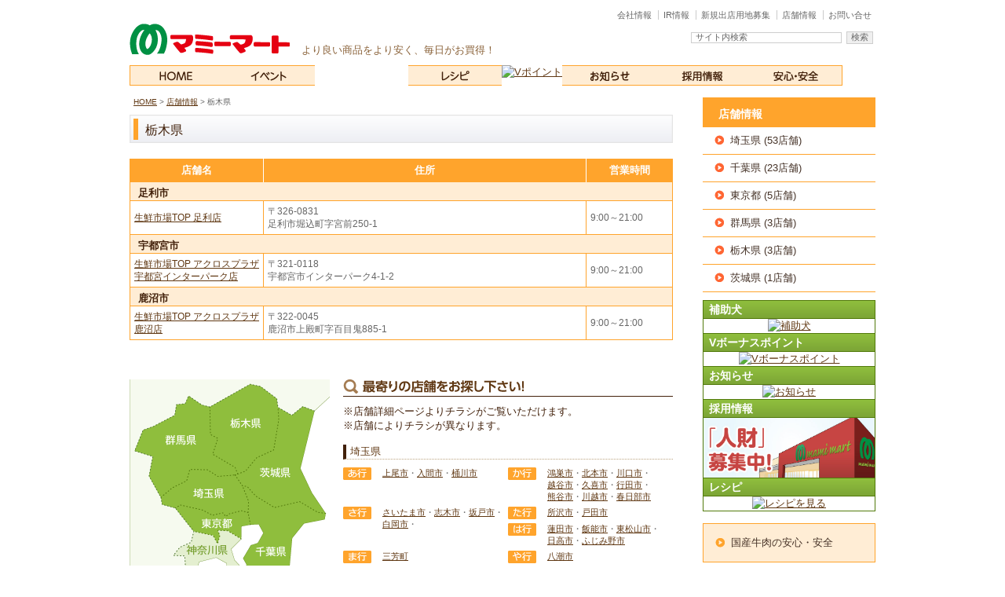

--- FILE ---
content_type: text/html; charset=UTF-8
request_url: https://mami-mart.com/stores/saitama/ageo/chiba/tochigi/
body_size: 7975
content:
<!DOCTYPE html PUBLIC "-//W3C//DTD XHTML 1.0 Transitional//EN" "http://www.w3.org/TR/xhtml1/DTD/xhtml1-transitional.dtd">
<html xmlns="http://www.w3.org/1999/xhtml" lang="ja">
<head>
<!-- Google Tag Manager -->
<script>(function(w,d,s,l,i){w[l]=w[l]||[];w[l].push({'gtm.start':
new Date().getTime(),event:'gtm.js'});var f=d.getElementsByTagName(s)[0],
j=d.createElement(s),dl=l!='dataLayer'?'&l='+l:'';j.async=true;j.src=
'https://www.googletagmanager.com/gtm.js?id='+i+dl;f.parentNode.insertBefore(j,f);
})(window,document,'script','dataLayer','GTM-W8SWLVW');</script>
<!-- End Google Tag Manager -->

	<meta http-equiv="Content-Type" content="text/html; charset=UTF-8" />
	<meta http-equiv="content-script-type" content="text/javascript" />

	<title>栃木県 |  マミーマート</title>
	<meta name="description" content="マミーマート｜埼玉・千葉のスーパーマーケット。特売チラシ・店舗情報を公開してます。より良い商品をより安く、毎日がお買得！" />
	<meta name="keywords" content="マミーマート,埼玉,千葉,スーパーマーケット,マミー,食品,レシピ,特売,チラシ,店舗情報" />
	<link href="/css/import.css?20240423" rel="stylesheet" type="text/css" />
	<link href="/js/thickbox/thickbox.css" rel="stylesheet" type="text/css" />
	<link rel="stylesheet" href="https://cdn.jsdelivr.net/npm/@fancyapps/ui@4.0/dist/fancybox.css" />
	<link href="/css/fancybox_ty.css" rel="stylesheet" type="text/css" />
	<link rel="canonical" href="http://mami-mart.com/" />

<!-- // javascript // -->
	<script type="text/javascript" src="https://ajax.googleapis.com/ajax/libs/jquery/1/jquery.min.js"></script>
	<script type="text/javascript" src="/js/common.js" charset="utf-8"></script>
	<!--<script type="text/javascript" src="/js/ga.js" charset="utf-8"></script>-->
	<script type="text/javascript" src="/js/thickbox/thickbox.js"></script>
	<script src="https://cdn.jsdelivr.net/npm/@fancyapps/ui@4.0/dist/fancybox.umd.js"></script>
	<script type="text/javascript" src="/js/contactform7/jquery.print.js"></script>
	<script type="text/javascript" src="/js/audio.js"></script>


<meta name='robots' content='max-image-preview:large' />
	<style>img:is([sizes="auto" i], [sizes^="auto," i]) { contain-intrinsic-size: 3000px 1500px }</style>
	<script type="text/javascript">
/* <![CDATA[ */
window._wpemojiSettings = {"baseUrl":"https:\/\/s.w.org\/images\/core\/emoji\/16.0.1\/72x72\/","ext":".png","svgUrl":"https:\/\/s.w.org\/images\/core\/emoji\/16.0.1\/svg\/","svgExt":".svg","source":{"concatemoji":"https:\/\/mami-mart.com\/wp-includes\/js\/wp-emoji-release.min.js?ver=6.8.3"}};
/*! This file is auto-generated */
!function(s,n){var o,i,e;function c(e){try{var t={supportTests:e,timestamp:(new Date).valueOf()};sessionStorage.setItem(o,JSON.stringify(t))}catch(e){}}function p(e,t,n){e.clearRect(0,0,e.canvas.width,e.canvas.height),e.fillText(t,0,0);var t=new Uint32Array(e.getImageData(0,0,e.canvas.width,e.canvas.height).data),a=(e.clearRect(0,0,e.canvas.width,e.canvas.height),e.fillText(n,0,0),new Uint32Array(e.getImageData(0,0,e.canvas.width,e.canvas.height).data));return t.every(function(e,t){return e===a[t]})}function u(e,t){e.clearRect(0,0,e.canvas.width,e.canvas.height),e.fillText(t,0,0);for(var n=e.getImageData(16,16,1,1),a=0;a<n.data.length;a++)if(0!==n.data[a])return!1;return!0}function f(e,t,n,a){switch(t){case"flag":return n(e,"\ud83c\udff3\ufe0f\u200d\u26a7\ufe0f","\ud83c\udff3\ufe0f\u200b\u26a7\ufe0f")?!1:!n(e,"\ud83c\udde8\ud83c\uddf6","\ud83c\udde8\u200b\ud83c\uddf6")&&!n(e,"\ud83c\udff4\udb40\udc67\udb40\udc62\udb40\udc65\udb40\udc6e\udb40\udc67\udb40\udc7f","\ud83c\udff4\u200b\udb40\udc67\u200b\udb40\udc62\u200b\udb40\udc65\u200b\udb40\udc6e\u200b\udb40\udc67\u200b\udb40\udc7f");case"emoji":return!a(e,"\ud83e\udedf")}return!1}function g(e,t,n,a){var r="undefined"!=typeof WorkerGlobalScope&&self instanceof WorkerGlobalScope?new OffscreenCanvas(300,150):s.createElement("canvas"),o=r.getContext("2d",{willReadFrequently:!0}),i=(o.textBaseline="top",o.font="600 32px Arial",{});return e.forEach(function(e){i[e]=t(o,e,n,a)}),i}function t(e){var t=s.createElement("script");t.src=e,t.defer=!0,s.head.appendChild(t)}"undefined"!=typeof Promise&&(o="wpEmojiSettingsSupports",i=["flag","emoji"],n.supports={everything:!0,everythingExceptFlag:!0},e=new Promise(function(e){s.addEventListener("DOMContentLoaded",e,{once:!0})}),new Promise(function(t){var n=function(){try{var e=JSON.parse(sessionStorage.getItem(o));if("object"==typeof e&&"number"==typeof e.timestamp&&(new Date).valueOf()<e.timestamp+604800&&"object"==typeof e.supportTests)return e.supportTests}catch(e){}return null}();if(!n){if("undefined"!=typeof Worker&&"undefined"!=typeof OffscreenCanvas&&"undefined"!=typeof URL&&URL.createObjectURL&&"undefined"!=typeof Blob)try{var e="postMessage("+g.toString()+"("+[JSON.stringify(i),f.toString(),p.toString(),u.toString()].join(",")+"));",a=new Blob([e],{type:"text/javascript"}),r=new Worker(URL.createObjectURL(a),{name:"wpTestEmojiSupports"});return void(r.onmessage=function(e){c(n=e.data),r.terminate(),t(n)})}catch(e){}c(n=g(i,f,p,u))}t(n)}).then(function(e){for(var t in e)n.supports[t]=e[t],n.supports.everything=n.supports.everything&&n.supports[t],"flag"!==t&&(n.supports.everythingExceptFlag=n.supports.everythingExceptFlag&&n.supports[t]);n.supports.everythingExceptFlag=n.supports.everythingExceptFlag&&!n.supports.flag,n.DOMReady=!1,n.readyCallback=function(){n.DOMReady=!0}}).then(function(){return e}).then(function(){var e;n.supports.everything||(n.readyCallback(),(e=n.source||{}).concatemoji?t(e.concatemoji):e.wpemoji&&e.twemoji&&(t(e.twemoji),t(e.wpemoji)))}))}((window,document),window._wpemojiSettings);
/* ]]> */
</script>
<style id='wp-emoji-styles-inline-css' type='text/css'>

	img.wp-smiley, img.emoji {
		display: inline !important;
		border: none !important;
		box-shadow: none !important;
		height: 1em !important;
		width: 1em !important;
		margin: 0 0.07em !important;
		vertical-align: -0.1em !important;
		background: none !important;
		padding: 0 !important;
	}
</style>
<link rel='stylesheet' id='wp-block-library-css' href='https://mami-mart.com/wp-includes/css/dist/block-library/style.min.css?ver=6.8.3' type='text/css' media='all' />
<style id='classic-theme-styles-inline-css' type='text/css'>
/*! This file is auto-generated */
.wp-block-button__link{color:#fff;background-color:#32373c;border-radius:9999px;box-shadow:none;text-decoration:none;padding:calc(.667em + 2px) calc(1.333em + 2px);font-size:1.125em}.wp-block-file__button{background:#32373c;color:#fff;text-decoration:none}
</style>
<style id='global-styles-inline-css' type='text/css'>
:root{--wp--preset--aspect-ratio--square: 1;--wp--preset--aspect-ratio--4-3: 4/3;--wp--preset--aspect-ratio--3-4: 3/4;--wp--preset--aspect-ratio--3-2: 3/2;--wp--preset--aspect-ratio--2-3: 2/3;--wp--preset--aspect-ratio--16-9: 16/9;--wp--preset--aspect-ratio--9-16: 9/16;--wp--preset--color--black: #000000;--wp--preset--color--cyan-bluish-gray: #abb8c3;--wp--preset--color--white: #ffffff;--wp--preset--color--pale-pink: #f78da7;--wp--preset--color--vivid-red: #cf2e2e;--wp--preset--color--luminous-vivid-orange: #ff6900;--wp--preset--color--luminous-vivid-amber: #fcb900;--wp--preset--color--light-green-cyan: #7bdcb5;--wp--preset--color--vivid-green-cyan: #00d084;--wp--preset--color--pale-cyan-blue: #8ed1fc;--wp--preset--color--vivid-cyan-blue: #0693e3;--wp--preset--color--vivid-purple: #9b51e0;--wp--preset--gradient--vivid-cyan-blue-to-vivid-purple: linear-gradient(135deg,rgba(6,147,227,1) 0%,rgb(155,81,224) 100%);--wp--preset--gradient--light-green-cyan-to-vivid-green-cyan: linear-gradient(135deg,rgb(122,220,180) 0%,rgb(0,208,130) 100%);--wp--preset--gradient--luminous-vivid-amber-to-luminous-vivid-orange: linear-gradient(135deg,rgba(252,185,0,1) 0%,rgba(255,105,0,1) 100%);--wp--preset--gradient--luminous-vivid-orange-to-vivid-red: linear-gradient(135deg,rgba(255,105,0,1) 0%,rgb(207,46,46) 100%);--wp--preset--gradient--very-light-gray-to-cyan-bluish-gray: linear-gradient(135deg,rgb(238,238,238) 0%,rgb(169,184,195) 100%);--wp--preset--gradient--cool-to-warm-spectrum: linear-gradient(135deg,rgb(74,234,220) 0%,rgb(151,120,209) 20%,rgb(207,42,186) 40%,rgb(238,44,130) 60%,rgb(251,105,98) 80%,rgb(254,248,76) 100%);--wp--preset--gradient--blush-light-purple: linear-gradient(135deg,rgb(255,206,236) 0%,rgb(152,150,240) 100%);--wp--preset--gradient--blush-bordeaux: linear-gradient(135deg,rgb(254,205,165) 0%,rgb(254,45,45) 50%,rgb(107,0,62) 100%);--wp--preset--gradient--luminous-dusk: linear-gradient(135deg,rgb(255,203,112) 0%,rgb(199,81,192) 50%,rgb(65,88,208) 100%);--wp--preset--gradient--pale-ocean: linear-gradient(135deg,rgb(255,245,203) 0%,rgb(182,227,212) 50%,rgb(51,167,181) 100%);--wp--preset--gradient--electric-grass: linear-gradient(135deg,rgb(202,248,128) 0%,rgb(113,206,126) 100%);--wp--preset--gradient--midnight: linear-gradient(135deg,rgb(2,3,129) 0%,rgb(40,116,252) 100%);--wp--preset--font-size--small: 13px;--wp--preset--font-size--medium: 20px;--wp--preset--font-size--large: 36px;--wp--preset--font-size--x-large: 42px;--wp--preset--spacing--20: 0.44rem;--wp--preset--spacing--30: 0.67rem;--wp--preset--spacing--40: 1rem;--wp--preset--spacing--50: 1.5rem;--wp--preset--spacing--60: 2.25rem;--wp--preset--spacing--70: 3.38rem;--wp--preset--spacing--80: 5.06rem;--wp--preset--shadow--natural: 6px 6px 9px rgba(0, 0, 0, 0.2);--wp--preset--shadow--deep: 12px 12px 50px rgba(0, 0, 0, 0.4);--wp--preset--shadow--sharp: 6px 6px 0px rgba(0, 0, 0, 0.2);--wp--preset--shadow--outlined: 6px 6px 0px -3px rgba(255, 255, 255, 1), 6px 6px rgba(0, 0, 0, 1);--wp--preset--shadow--crisp: 6px 6px 0px rgba(0, 0, 0, 1);}:where(.is-layout-flex){gap: 0.5em;}:where(.is-layout-grid){gap: 0.5em;}body .is-layout-flex{display: flex;}.is-layout-flex{flex-wrap: wrap;align-items: center;}.is-layout-flex > :is(*, div){margin: 0;}body .is-layout-grid{display: grid;}.is-layout-grid > :is(*, div){margin: 0;}:where(.wp-block-columns.is-layout-flex){gap: 2em;}:where(.wp-block-columns.is-layout-grid){gap: 2em;}:where(.wp-block-post-template.is-layout-flex){gap: 1.25em;}:where(.wp-block-post-template.is-layout-grid){gap: 1.25em;}.has-black-color{color: var(--wp--preset--color--black) !important;}.has-cyan-bluish-gray-color{color: var(--wp--preset--color--cyan-bluish-gray) !important;}.has-white-color{color: var(--wp--preset--color--white) !important;}.has-pale-pink-color{color: var(--wp--preset--color--pale-pink) !important;}.has-vivid-red-color{color: var(--wp--preset--color--vivid-red) !important;}.has-luminous-vivid-orange-color{color: var(--wp--preset--color--luminous-vivid-orange) !important;}.has-luminous-vivid-amber-color{color: var(--wp--preset--color--luminous-vivid-amber) !important;}.has-light-green-cyan-color{color: var(--wp--preset--color--light-green-cyan) !important;}.has-vivid-green-cyan-color{color: var(--wp--preset--color--vivid-green-cyan) !important;}.has-pale-cyan-blue-color{color: var(--wp--preset--color--pale-cyan-blue) !important;}.has-vivid-cyan-blue-color{color: var(--wp--preset--color--vivid-cyan-blue) !important;}.has-vivid-purple-color{color: var(--wp--preset--color--vivid-purple) !important;}.has-black-background-color{background-color: var(--wp--preset--color--black) !important;}.has-cyan-bluish-gray-background-color{background-color: var(--wp--preset--color--cyan-bluish-gray) !important;}.has-white-background-color{background-color: var(--wp--preset--color--white) !important;}.has-pale-pink-background-color{background-color: var(--wp--preset--color--pale-pink) !important;}.has-vivid-red-background-color{background-color: var(--wp--preset--color--vivid-red) !important;}.has-luminous-vivid-orange-background-color{background-color: var(--wp--preset--color--luminous-vivid-orange) !important;}.has-luminous-vivid-amber-background-color{background-color: var(--wp--preset--color--luminous-vivid-amber) !important;}.has-light-green-cyan-background-color{background-color: var(--wp--preset--color--light-green-cyan) !important;}.has-vivid-green-cyan-background-color{background-color: var(--wp--preset--color--vivid-green-cyan) !important;}.has-pale-cyan-blue-background-color{background-color: var(--wp--preset--color--pale-cyan-blue) !important;}.has-vivid-cyan-blue-background-color{background-color: var(--wp--preset--color--vivid-cyan-blue) !important;}.has-vivid-purple-background-color{background-color: var(--wp--preset--color--vivid-purple) !important;}.has-black-border-color{border-color: var(--wp--preset--color--black) !important;}.has-cyan-bluish-gray-border-color{border-color: var(--wp--preset--color--cyan-bluish-gray) !important;}.has-white-border-color{border-color: var(--wp--preset--color--white) !important;}.has-pale-pink-border-color{border-color: var(--wp--preset--color--pale-pink) !important;}.has-vivid-red-border-color{border-color: var(--wp--preset--color--vivid-red) !important;}.has-luminous-vivid-orange-border-color{border-color: var(--wp--preset--color--luminous-vivid-orange) !important;}.has-luminous-vivid-amber-border-color{border-color: var(--wp--preset--color--luminous-vivid-amber) !important;}.has-light-green-cyan-border-color{border-color: var(--wp--preset--color--light-green-cyan) !important;}.has-vivid-green-cyan-border-color{border-color: var(--wp--preset--color--vivid-green-cyan) !important;}.has-pale-cyan-blue-border-color{border-color: var(--wp--preset--color--pale-cyan-blue) !important;}.has-vivid-cyan-blue-border-color{border-color: var(--wp--preset--color--vivid-cyan-blue) !important;}.has-vivid-purple-border-color{border-color: var(--wp--preset--color--vivid-purple) !important;}.has-vivid-cyan-blue-to-vivid-purple-gradient-background{background: var(--wp--preset--gradient--vivid-cyan-blue-to-vivid-purple) !important;}.has-light-green-cyan-to-vivid-green-cyan-gradient-background{background: var(--wp--preset--gradient--light-green-cyan-to-vivid-green-cyan) !important;}.has-luminous-vivid-amber-to-luminous-vivid-orange-gradient-background{background: var(--wp--preset--gradient--luminous-vivid-amber-to-luminous-vivid-orange) !important;}.has-luminous-vivid-orange-to-vivid-red-gradient-background{background: var(--wp--preset--gradient--luminous-vivid-orange-to-vivid-red) !important;}.has-very-light-gray-to-cyan-bluish-gray-gradient-background{background: var(--wp--preset--gradient--very-light-gray-to-cyan-bluish-gray) !important;}.has-cool-to-warm-spectrum-gradient-background{background: var(--wp--preset--gradient--cool-to-warm-spectrum) !important;}.has-blush-light-purple-gradient-background{background: var(--wp--preset--gradient--blush-light-purple) !important;}.has-blush-bordeaux-gradient-background{background: var(--wp--preset--gradient--blush-bordeaux) !important;}.has-luminous-dusk-gradient-background{background: var(--wp--preset--gradient--luminous-dusk) !important;}.has-pale-ocean-gradient-background{background: var(--wp--preset--gradient--pale-ocean) !important;}.has-electric-grass-gradient-background{background: var(--wp--preset--gradient--electric-grass) !important;}.has-midnight-gradient-background{background: var(--wp--preset--gradient--midnight) !important;}.has-small-font-size{font-size: var(--wp--preset--font-size--small) !important;}.has-medium-font-size{font-size: var(--wp--preset--font-size--medium) !important;}.has-large-font-size{font-size: var(--wp--preset--font-size--large) !important;}.has-x-large-font-size{font-size: var(--wp--preset--font-size--x-large) !important;}
:where(.wp-block-post-template.is-layout-flex){gap: 1.25em;}:where(.wp-block-post-template.is-layout-grid){gap: 1.25em;}
:where(.wp-block-columns.is-layout-flex){gap: 2em;}:where(.wp-block-columns.is-layout-grid){gap: 2em;}
:root :where(.wp-block-pullquote){font-size: 1.5em;line-height: 1.6;}
</style>
<script type="text/javascript" src="https://mami-mart.com/wp-includes/js/jquery/jquery.min.js?ver=3.7.1" id="jquery-core-js"></script>
<script type="text/javascript" src="https://mami-mart.com/wp-includes/js/jquery/jquery-migrate.min.js?ver=3.4.1" id="jquery-migrate-js"></script>
<link rel="https://api.w.org/" href="https://mami-mart.com/wp-json/" /><link rel="alternate" title="JSON" type="application/json" href="https://mami-mart.com/wp-json/wp/v2/categories/196" />
	<link href="/css/stores.css" rel="stylesheet" type="text/css" />

</head>
<body id="stores">
<div id="wrap">

<!-- Google Tag Manager (noscript) -->
<noscript><iframe src="https://www.googletagmanager.com/ns.html?id=GTM-W8SWLVW"
height="0" width="0" style="display:none;visibility:hidden"></iframe></noscript>
<!-- End Google Tag Manager (noscript) -->

<div id="header">
	<h1 id="logo"><a href="/"><img src="/images/common/logo.gif" alt="マミーマート" /></a></h1>
	<p id="readCopy">より良い商品をより安く、毎日がお買得！</p>

	<div id="searchBox"><form method="get" action="https://mami-mart.com/"><input type="text" class="box180" name="s" value="サイト内検索" onfocus="if (this.value == 'サイト内検索'){ this.value='' }"  onblur="if (this.value == '') { this.value='サイト内検索' }" /><input type="submit" value="検索" /></form></div>
</div>
<!-- /#header -->

<ul id="gNavi2">
	<li id="gn00"><a href="/"><img src="/images/common/gn000.gif" alt="Home" /></a></li>
	<li id="gn01"><a href="/event/"><img src="/images/common/gn001.gif" alt="イベント" /></a></li>
	<li id="gn02"><a href="/stores/"><img src="/images/common/gn002.gif" alt="最新チラシ" /></a></li>
	<li id="gn03"><a href="/recipes/"><img src="/images/common/gn003.gif" alt="レシピ" /></a></li>
	<li id="gn04"><a href="/vpoint/"><img src="/images/uploads/2024/04/gn004_3.gif?20240423" alt="Vポイント" /></a></li>
	<li id="gn05"><a href="/information/"><img src="/images/common/gn005.gif" alt="お知らせ" /></a></li>
	<li id="gn06"><a href="https://mammymart.co.jp/recruit/"><img src="/images/common/gn006.gif" alt="採用情報" /></a></li>
	<li id="gn07"><a href="/anshin/"><img src="/images/common/gn007.gif" alt="安心・安全" /></a></li>
</ul>
<!-- /#gNavi -->

<ul id="upperNavi">
	<li><a href="https://mammymart.co.jp/corporate/">会社情報</a></li>
	<li><a href="https://mammymart.co.jp/ir/">IR情報</a></li>
	<li><a href="https://mammymart.co.jp/youchi/">新規出店用地募集</a></li>
	<li><a href="/stores/">店舗情報</a></li>
<!--
	<li><a href="/news/">ニュースリリース</a></li>
-->
	<li><a href="/contact/">お問い合せ</a></li>
</ul>
<!-- /#upperNavi -->
<div id="main">
	<div id="contents2"><!-- w=692 -->

		<p id="breadCrumbs"><a title="マミーマート" href="https://mami-mart.com">HOME</a> &gt; <a title="店舗情報" href="https://mami-mart.com/stores/">店舗情報</a> &gt; <span property="itemListElement" typeof="ListItem"><span property="name" class="archive taxonomy category current-item">栃木県</span><meta property="url" content="https://mami-mart.com/stores/tochigi/"><meta property="position" content="3"></span></p>

		<h2 class="tit01">  栃木県</h2>


		<div class="storeList">
			<table class="title">
				<colgroup class="box170"></colgroup>
				<colgroup></colgroup>
				<colgroup class="box110"></colgroup>
				<tr>
					<th class="storeName">店舗名</th>
					<th class="addressTitle">住所</th>
					<th class="last-child openTitle">営業時間</th>
				</tr>
			</table>

            <h4>足利市</h4>
            <table class="data">
                <colgroup class="box170"></colgroup>
                <colgroup></colgroup>
                <colgroup class="box110"></colgroup>
                <tr>
                    <th><a href="https://mami-mart.com/stores/tochigi/ashikaga/ashikaga.html" title="生鮮市場TOP 足利店">生鮮市場TOP 足利店</a></th>
<!--                    <td class="tel">0284-70-6363</td>-->
                    <td class="atdress">〒326-0831<br />足利市堀込町字宮前250-1</td>
                    <td class="opentime">9:00～21:00</td>
                </tr>
            </table>
            <h4>宇都宮市</h4>
            <table class="data">
                <colgroup class="box170"></colgroup>
                <colgroup></colgroup>
                <colgroup class="box110"></colgroup>
                <tr>
                    <th><a href="https://mami-mart.com/stores/tochigi/utsunomiya/acrossplaza-utsunomiya-ip.html" title="生鮮市場TOP アクロスプラザ宇都宮インターパーク店">生鮮市場TOP アクロスプラザ宇都宮インターパーク店</a></th>
<!--                    <td class="tel">028-623-1522</td>-->
                    <td class="atdress">〒321-0118<br />宇都宮市インターパーク4-1-2</td>
                    <td class="opentime">9:00～21:00</td>
                </tr>
            </table>
            <h4>鹿沼市</h4>
            <table class="data">
                <colgroup class="box170"></colgroup>
                <colgroup></colgroup>
                <colgroup class="box110"></colgroup>
                <tr>
                    <th><a href="https://mami-mart.com/stores/tochigi/kanuma/acrossplaza-kanuma.html" title="生鮮市場TOP アクロスプラザ鹿沼店">生鮮市場TOP アクロスプラザ鹿沼店</a></th>
<!--                    <td class="tel">0289-74-5930</td>-->
                    <td class="atdress">〒322-0045<br />鹿沼市上殿町字百目鬼885-1</td>
                    <td class="opentime">9:00～21:00</td>
                </tr>
            </table>

<!--        <p class="fntOre txtR mt5">※お電話番号のお掛け間違いにご注意ください。</p>-->
		</div>

		<div id="mapNavi" class="mt50">
			<div class="clmL"><img src="/images/stores/storeMap.gif" alt="" usemap="#Map"  />
				<map name="Map" id="Map">
					<area shape="poly" coords="155,6,102,35,102,69,112,75,106,95,134,110,137,122,149,116,162,99,184,92,191,54,188,26,172,13" href="tochigi/" alt="栃木県" />
					<area shape="poly" coords="134,121,111,124,102,115,75,114,74,126,54,137,40,151,40,159,61,165,64,161,94,167,106,173,119,171,126,173,144,166,153,169,152,156" href="saitama/" alt="埼玉県" />
					<area shape="poly" coords="142,134,153,136,186,163,216,155,240,169,251,168,247,177,222,182,206,201,205,241,166,262,164,271,154,277,138,270,147,264,150,235,147,227,156,212,164,208,172,197,168,186,153,185,151,169,156,169,154,157" href="chiba/" alt="千葉県" />
					<area shape="poly" coords="61,169,83,195,107,198,112,208,116,200,111,192,124,192,142,202,143,188,152,186,153,170,141,168,131,173,117,174,111,175,100,173,98,169,64,163" href="tokyo/" alt="東京都" />
					<area shape="poly" coords="102,35,77,23,71,33,61,32,59,44,18,65,5,93,29,97,25,123,39,149,57,134,73,125,73,114,104,114,114,123,135,121,131,110,107,98,111,77,102,70" href="gunma/" alt="群馬県">
					<area shape="poly" coords="190,36,189,34,191,51,184,90,163,100,148,117,135,121,146,136,152,137,164,150,186,164,217,155,240,169,249,171,232,145,217,114,237,42,221,34,208,47,223,50" href="ibaraki/" alt="茨城県" />
                </map>

			</div>
			<div class="clmR">
				<h3><img src="/images/stores/titSearchStore.gif" alt="最寄りの店舗をお探し下さい。" /></h3>
				<ul class="mt10 themeColor">
					<li>※店舗詳細ページよりチラシがご覧いただけます。</li>
					<li>※店舗によりチラシが異なります。</li>
				</ul>
				<div class="areaNavi">
					<h4><a href="/stores/saitama/">埼玉県</a></h4>
					<dl>
						<dt><img src="/images/stores/lblA.gif" alt="あ行" /></dt>
						<dd>
							<ul>
								<li><a href="/stores/saitama/ageo/">上尾市</a>・</li>
								<li><a href="/stores/saitama/iruma/">入間市</a>・</li>
								<li><a href="/stores/saitama/okegawa/">桶川市</a></li>
							</ul>
						</dd>
					</dl>
					<dl>
						<dt><img src="/images/stores/lblKa.gif" alt="か行" /></dt>
						<dd>
							<ul>
								<li><a href="/stores/saitama/kounosu/">鴻巣市</a>・</li>
								<li><a href="/stores/saitama/kitamoto/">北本市</a>・</li>
								<li><a href="/stores/saitama/kawaguchi/">川口市</a>・</li>
								<li><a href="/stores/saitama/koshigaya/">越谷市</a>・</li>
								<li><a href="/stores/saitama/kuki/">久喜市</a>・</li>
								<li><a href="/stores/saitama/gyoda/">行田市</a>・</li>
								<li><a href="/stores/saitama/kumagaya/">熊谷市</a>・</li>
								<li><a href="/stores/saitama/kawagoe/">川越市</a>・</li>
								<li><a href="/stores/saitama/kasukabe/">春日部市</a></li>
							</ul>
						</dd>

					</dl>
					<dl>
						<dt><img src="/images/stores/lblSa.gif" alt="さ行" /></dt>
						<dd>
							<ul>
								<li><a href="/stores/saitama/saitamashi/">さいたま市</a>・</li>
								<li><a href="/stores/saitama/shiki/">志木市</a>・</li>
								<li><a href="/stores/saitama/sakado/">坂戸市</a>・</li>
								<li><a href="/stores/saitama/shiraoka/">白岡市</a>・</li>
							</ul>
						</dd>
					</dl>
					<dl>
						<dt><img src="/images/stores/lblTa.gif" alt="た行" /></dt>
						<dd>
							<ul>
								<li><a href="/stores/saitama/tokorozawa/">所沢市</a>・</li>
								<li><a href="/stores/saitama/toda/">戸田市</a></li>
							</ul>
						</dd>
					</dl>
					<dl>
						<dt><img src="/images/stores/lblHa.gif" alt="は行" /></dt>
						<dd>
							<ul>
								<li><a href="/stores/saitama/hasuda/">蓮田市</a>・</li>
								<li><a href="/stores/saitama/hanno/">飯能市</a>・</li>
								<li><a href="/stores/saitama/higashimatsuyama/">東松山市</a>・</li>
								<li><a href="/stores/saitama/hidaka/">日高市</a>・</li>
								<li><a href="/stores/saitama/fujimino/">ふじみ野市</a></li>
							</ul>
						</dd>
					</dl>
					<dl>
						<dt><img src="/images/stores/lblMa.gif" alt="ま行" /></dt>
						<dd>
							<ul>
								<li><a href="/stores/saitama/miyoshi/">三芳町</a></li>
							</ul>
						</dd>
					</dl>
					<dl>
						<dt><img src="/images/stores/lblYa.gif" alt="や行" /></dt>
						<dd>
							<ul>
								<li><a href="/stores/saitama/yashio/">八潮市</a></li>
							</ul>
						</dd>
					</dl>
				</div>
				<div class="areaNavi">
					<h4><a href="/stores/chiba/">千葉県</a></h4>
					<dl>
						<dt><img src="/images/stores/lblA.gif" alt="あ行" /></dt>
						<dd>
							<ul>
								<li><a href="/stores/chiba/ichihara/">市原市</a></li>
							</ul>
						</dd>
					</dl>
					<dl>
						<dt><img src="/images/stores/lblKa.gif" alt="か行" /></dt>
						<dd>
							<ul>
								<li><a href="/stores/chiba/kashiwa/">柏市</a></li>
							</ul>
						</dd>
					</dl>
					<dl>
						<dt><img src="/images/stores/lblTa.gif" alt="た行" /></dt>
						<dd>
							<ul>
								<li><a href="/stores/chiba/chibashi/">千葉市</a></li>
							</ul>
						</dd>
					</dl>
					<dl>
						<dt><img src="/images/stores/lblNa.gif" alt="な行" /></dt>
						<dd>
							<ul>
								<li><a href="/stores/chiba/nagareyama/">流山市</a>・</li>
								<li><a href="/stores/chiba/noda/">野田市</a></li>
							</ul>
						</dd>
					</dl>
					<dl>
						<dt><img src="/images/stores/lblHa.gif" alt="は行" /></dt>
						<dd>
							<ul>
								<li><a href="/stores/chiba/funabachi/">船橋市</a></li>
							</ul>
						</dd>
					</dl>
					<dl>
						<dt><img src="/images/stores/lblMa.gif" alt="ま行" /></dt>
						<dd>
							<ul>
								<li><a href="/stores/chiba/matsudo/">松戸市</a></li>
							</ul>
						</dd>
					</dl>
				</div>
				<div class="areaNavi">
					<h4><a href="/stores/tokyo/">東京都</a></h4>
					<dl>
						<dt><img src="/images/stores/lblA.gif" alt="あ行" /></dt>
						<dd>
							<ul>
								<li><a href="/stores/tokyo/akishima/">昭島市</a>・</li>
								<li><a href="/stores/tokyo/adachi/">足立区</a></li>
							</ul>
						</dd>
					</dl>
					<dl>
						<dt><img src="/images/stores/lblKa.gif" alt="か行" /></dt>
						<dd>
							<ul>
								<li><a href="/stores/tokyo/kodaira/">小平市</a></li>
							</ul>
						</dd>
					</dl>
					<dl>
						<dt><img src="/images/stores/lblHa.gif" alt="は行" /></dt>
						<dd>
							<ul>
								<li><a href="/stores/tokyo/hamura/">羽村市</a>・</li>
								<li><a href="/stores/tokyo/higashikurume/">東久留米市</a></li>
							</ul>
						</dd>
					</dl>
				</div>
				<div class="areaNavi">
					<h4><a href="/stores/gunma/">群馬県</a></h4>
					<dl>
						<dt><img src="/images/stores/lblA.gif" alt="あ行" /></dt>
						<dd>
							<ul>
								<li><a href="/stores/gunma/ota/">太田市</a></li>
							</ul>
						</dd>
					</dl>
					<dl>
						<dt><img src="/images/stores/lblMa.gif" alt="ま行" /></dt>
						<dd>
							<ul>
								<li><a href="/stores/gunma/maebashi/">前橋市</a></li>
							</ul>
						</dd>
					</dl>
				</div>
				<div class="areaNavi">
					<h4><a href="/stores/tochigi/">栃木県</a></h4>
					<dl>
						<dt><img src="/images/stores/lblA.gif" alt="あ行" /></dt>
						<dd>
							<ul>
								<li><a href="/stores/tochigi/ashikaga/">足利市</a>・</li>
								<li><a href="/stores/tochigi/utsunomiya/">宇都宮市</a></li>
							</ul>
						</dd>
					</dl>
					<dl>
						<dt><img src="/images/stores/lblKa.gif" alt="か行" /></dt>
						<dd>
							<ul>
								<li><a href="/stores/tochigi/kanuma/">鹿沼市</a></li>
							</ul>
						</dd>
					</dl>
				</div>
				<div class="areaNavi">
					<h4><a href="/stores/ibaraki/">茨城県</a></h4>
					<dl>
						<dt><img src="/images/stores/lblRa.gif" alt="ら行" /></dt>
						<dd>
							<ul>
								<li><a href="/stores/ibaraki/ryugasaki/">龍ケ崎市</a></li>
							</ul>
						</dd>
					</dl>
				</div>
			</div>
		</div>

		<p id="pageTop"><a href="#header">このページの先頭へ</a></p>


	</div>
	<!-- /#contents -->

	<div id="rightSide"><!-- w=220 -->


  <div id="categoryNavi">
    <h2>店舗情報</h2>
    <ul>
      	<li class="cat-item cat-item-4"><a href="https://mami-mart.com/stores/saitama/">埼玉県 (53店舗)</a>
</li>
	<li class="cat-item cat-item-5"><a href="https://mami-mart.com/stores/chiba/">千葉県 (23店舗)</a>
</li>
	<li class="cat-item cat-item-6"><a href="https://mami-mart.com/stores/tokyo/">東京都 (5店舗)</a>
</li>
	<li class="cat-item cat-item-194"><a href="https://mami-mart.com/stores/gunma/">群馬県 (3店舗)</a>
</li>
	<li class="cat-item cat-item-196 current-cat"><a aria-current="page" href="https://mami-mart.com/stores/tochigi/">栃木県 (3店舗)</a>
</li>
	<li class="cat-item cat-item-252"><a href="https://mami-mart.com/stores/ibaraki/">茨城県 (1店舗)</a>
</li>
    </ul>
  </div>

<div class="update">
  <dl class="infoBox mb0">
    <dt><a href="/hojyoken/">補助犬</a></dt>
    <dd><a href="/hojyoken/">
      <img src="/images/uploads/2022/04/hojyoken_site.jpg" alt="補助犬" /></a></dd>
  </dl>
</div>

<div class="update">
  <dl class="infoBox mb0">
    <dt><a href="/information/34776.html">Vボーナスポイント</a></dt>
	  <dd><a href="/information/34776.html"><img src="/images/uploads/2024/04/bn_vpoint.jpg?20240423" alt="Vボーナスポイント" /></a></dd>
  </dl>
</div>

<div class="update">
  <dl class="infoBox mb0">
    <dt>お知らせ</dt>
	  <dd><a href="/information/"><img src="/images/uploads/2026/01/bn_Information.jpg" alt="お知らせ" /></a></dd>
  </dl>
</div>

<div class="update">
  <dl class="infoBox mb0">
    <dt>採用情報</dt>
    <dd><a href="https://mammymart.co.jp/recruit/"><img src="/images/common/recruit_s.jpg" alt="採用情報" /></a></dd>
  </dl>
</div>

<!--<div class="update">
  <dl class="infoBox mb0">
    <dt><a href="/event/report/">イベント報告</a></dt>
    <dd><a href="/event/report/"><img src="/images/top/infoBoxEvent02.jpg" alt="イベント報告" width="220" /></a></dd>
    <dd><a href="/event/recruiting/"><img src="/images/top/infoBoxEvent01.jpg" alt="イベント募集" width="220" /></a></dd>
  </dl>
</div>-->



<div class="update">
  <dl class="infoBox">
    <dt><a href="/recipes/">レシピ</a></dt>
    <dd><a href="/recipes/"><img src="/images/uploads/2026/01/recipe_s3_6.jpg" alt="レシピを見る" /></a></dd>
  </dl>
</div>


  <ul class="sideNavi">
    <li><a class="border" href="/anshin/">国産牛肉の安心・安全</a></li>
  </ul>


</div>
<!-- /#rightSide -->
</div>
<!-- /#main -->

<div id="footer">

	<ul id="bottomNavi">
		<li><a href="/">HOME</a></li>
		<li><a href="https://mami-mart-holdings.com/csr2025/?pNo=1&detailFlg=0" target="_blank" rel="noopener noreferrer">CSRレポート</a></li>
		<li><a href="https://mami-mart-holdings.com/partnership/" target="_blank" rel="noopener noreferrer">パートナーシップ構築宣言</a></li>
		<li><a href="https://mami-mart-holdings.com/multi-stakeholder/" target="_blank" rel="noopener noreferrer">マルチステークホルダー方針</a></li>
		<li><a href="https://mami-mart-holdings.com/mami_policy/" target="_blank" rel="noopener noreferrer">プライバシーポリシー</a></li>
		<li><a href="https://mami-mart-holdings.com/smp/" target="_blank" rel="noopener noreferrer">ソーシャルメディアポリシー</a></li>
		<li><a href="https://mami-mart-holdings.com/customerharassment/" target="_blank" rel="noopener noreferrer">カスタマーハラスメント対応方針</a></li>
		<li><a href="/sitemap/">サイトマップ</a></li>
	</ul>

	<p id="copyRight">&copy; Mami-mart CO.,LTD. All right reserved.</p>
</div>
<!-- /#footer -->
<!--
<script type="text/javascript">
/* <![CDATA[ */
var google_conversion_id = 861426051;
var google_custom_params = window.google_tag_params;
var google_remarketing_only = true;
/* ]]> */
</script>
<script type="text/javascript" src="//www.googleadservices.com/pagead/conversion.js">
</script>
<noscript>
<div style="display:inline;">
<img height="1" width="1" style="border-style:none;" alt="" src="//googleads.g.doubleclick.net/pagead/viewthroughconversion/861426051/?guid=ON&amp;script=0"/>
</div>
</noscript/>
-->
<script type="speculationrules">
{"prefetch":[{"source":"document","where":{"and":[{"href_matches":"\/*"},{"not":{"href_matches":["\/wp-*.php","\/wp-admin\/*","\/images\/uploads\/*","\/wp-content\/*","\/wp-content\/plugins\/*","\/wp-content\/themes\/mm\/*","\/*\\?(.+)"]}},{"not":{"selector_matches":"a[rel~=\"nofollow\"]"}},{"not":{"selector_matches":".no-prefetch, .no-prefetch a"}}]},"eagerness":"conservative"}]}
</script>
<script type="text/javascript" id="vk-ltc-js-js-extra">
/* <![CDATA[ */
var vkLtc = {"ajaxurl":"https:\/\/mami-mart.com\/wp-admin\/admin-ajax.php"};
/* ]]> */
</script>
<script type="text/javascript" src="https://mami-mart.com/wp-content/plugins/vk-link-target-controller/js/script.min.js?ver=1.7.8.0" id="vk-ltc-js-js"></script>

</div>
<!-- /#wrap -->
</body>
</html>


--- FILE ---
content_type: text/css
request_url: https://mami-mart.com/css/import.css?20240423
body_size: -4
content:
@charset "utf-8";
@import url("reset.css");
@import url("layout.css");
@import url("component.css");
@import url("common.css?20240423");



--- FILE ---
content_type: text/css
request_url: https://mami-mart.com/js/thickbox/thickbox.css
body_size: 1079
content:
/* ----------------------------------------------------------------------------------------------------------------*/
/* ---------->>> global settings needed for thickbox <<<-----------------------------------------------------------*/
/* ----------------------------------------------------------------------------------------------------------------*/
*{padding: 0; margin: 0;}

/* ----------------------------------------------------------------------------------------------------------------*/
/* ---------->>> thickbox specific link and font settings <<<------------------------------------------------------*/
/* ----------------------------------------------------------------------------------------------------------------*/
#TB_window {
	color: #333333;
}

#TB_secondLine {
	font: 10px Arial, Helvetica, sans-serif;
	color:#666666;
}

#TB_window a{
	-webkit-transition: none;
	-moz-transition: none;
	-o-transition: none;
	transition: none;
}
#TB_window a:hover img{
	filter: alpha(opacity=100);
	opacity:1;
}

#TB_window a:link {color: #666666;}
#TB_window a:visited {color: #666666;}
#TB_window a:hover {color: #000;}
#TB_window a:active {color: #666666;}
#TB_window a:focus{color: #666666;}

/* ----------------------------------------------------------------------------------------------------------------*/
/* ---------->>> thickbox settings <<<-----------------------------------------------------------------------------*/
/* ----------------------------------------------------------------------------------------------------------------*/
#TB_overlay {
	position: fixed;
	z-index:100;
	top: 0px;
	left: 0px;
	height:100%;
	width:100%;
}

.TB_overlayMacFFBGHack {
	background-image: url(macFFBgHack.png);
	background-repeat: repeat;
}
.TB_overlayBG {
	background-color:#000;
	filter:alpha(opacity=25);
	-moz-opacity: 0.25;
	opacity: 0.25;
}

* html #TB_overlay { /* ie6 hack */
     position: absolute;
     height: expression(document.body.scrollHeight > document.body.offsetHeight ? document.body.scrollHeight : document.body.offsetHeight + 'px');
}

#TB_window {
	position: fixed;
	background: #ffffff;
	z-index: 102;
	color:#000000;
	display:none;
	border: 4px solid #999;
	text-align:left;
	top:50%;
	left:50%;
}

* html #TB_window { /* ie6 hack */
position: absolute;
margin-top: expression(0 - parseInt(this.offsetHeight / 2) + (TBWindowMargin = document.documentElement && document.documentElement.scrollTop || document.body.scrollTop) + 'px');
}
#TB_window #TB_dummy {
	height: 100px;
	width: 100px;
}
#TB_window img#TB_Image {
	display:block;
	margin: 15px 0 0 15px;
	border-right: 1px solid #ccc;
	border-bottom: 1px solid #ccc;
	border-top: 1px solid #666;
	border-left: 1px solid #666;
}

#TB_caption{
	padding:3px 30px 5px 15px;
	float:left;
}

#TB_closeWindow{
	height:25px;
	padding:11px 12px 10px 0;
	float:right;
}
#TB_closeWindow a{
	display: block;
	width: 27px;
	height: 26px;
	background: url("btnX2.gif") no-repeat left top;
	text-indent: -9999px;
}
#TB_closeWindow a:hover{background-position: left bottom;}

#TB_page{
	padding: 0 0 2px 0;
	display: block;
}
#TB_prev
,#TB_next{
	display: block;
	float: left;
	line-height: 0;
}
#TB_prev a
,#TB_next a{
	margin-right: 5px;
	display: block;
	width: 75px;
	height: 20px;
	background: url("pager.gif") no-repeat;
	text-indent: -9999px;
}
#TB_prev a{background-position: left top;}
#TB_next a{background-position: right top;}
#TB_prev a:hover{background-position: left bottom;}
#TB_next a:hover{background-position: right bottom;}

#TB_closeAjaxWindow{
	padding:7px 10px 5px 0;
	float:right;
}
#TB_closeAjaxWindow a{
	display: block;
	width: 45px;
	height: 17px;
	background: url("btnX.gif") no-repeat left top;
	text-indent: -9999px;
}
#TB_closeAjaxWindow a:hover{background-position: right;}
#TB_ajaxWindowTitle{
	float:left;
	padding:7px 0 5px 10px;
	margin-bottom:1px;
}

#TB_title{
	background-color:#ddd;
	height:27px;
	border-bottom: 1px solid #ccc;
}
#url_view{
	width: 99%;
}
#TB_ajaxContent{
	clear:both;
	padding:2px 15px 15px 15px;
	overflow:auto;
	text-align:left;
	line-height:1.4em;
}

#TB_ajaxContent.TB_modal{
	padding:15px;
}

#TB_ajaxContent p{
	padding:5px 0px 5px 0px;
}

#TB_load{
	position: fixed;
	display:none;
	height:13px;
	width:208px;
	z-index:103;
	top: 50%;
	left: 50%;
	margin: -6px 0 0 -104px; /* -height/2 0 0 -width/2 */
}

* html #TB_load { /* ie6 hack */
position: absolute;
margin-top: expression(0 - parseInt(this.offsetHeight / 2) + (TBWindowMargin = document.documentElement && document.documentElement.scrollTop || document.body.scrollTop) + 'px');
}

#TB_HideSelect{
	z-index:99;
	position:fixed;
	top: 0;
	left: 0;
	background-color:#fff;
	border:none;
	filter:alpha(opacity=0);
	-moz-opacity: 0;
	opacity: 0;
	height:100%;
	width:100%;
}

* html #TB_HideSelect { /* ie6 hack */
     position: absolute;
     height: expression(document.body.scrollHeight > document.body.offsetHeight ? document.body.scrollHeight : document.body.offsetHeight + 'px');
}

#TB_iframeContent{
	clear:both;
	border:none;
	margin-bottom:-1px;
	margin-top:1px;
	_margin-bottom:1px;
}


--- FILE ---
content_type: text/css
request_url: https://mami-mart.com/css/stores.css
body_size: 1051
content:
@charset "utf-8";

/* ===================================================================
CSS information

 File Name  : stores.css
=================================================================== */

#mapNavi{
	margin: 20px 0 50px;

	overflow: hidden;
	_zoom: 1;
}
#mapNavi .clmL{
	float: left;
	width: 255px;
}
#mapNavi .clmR{
	float: right;
	width: 420px;
}
#mapNavi .clmR h3{
	padding: 0 0 3px 0;
	border-bottom: 1px solid #42210b;
}

.areaNavi{
	margin: 15px 0 0;
	overflow: hidden;
	_zoom: 1;
}
.areaNavi h4{
	margin: 0 0 10px;
	padding: 0 0 0 5px;
	border-left: 4px solid #42210b;
	border-bottom: 1px dotted #bca47f;
	color: #42210b;
}
.areaNavi h4 a{text-decoration: none;}
.areaNavi dl{
	padding: 0 0 5px;
	width: 50%;
	float: left;
	overflow: hidden;
	_zoom: 1;
}
.areaNavi dl dt{
	float: left;
	width: 40px;
}
.areaNavi dl dd{
	padding-left: 50px;
}
.areaNavi ul{
	font-size: 11px;
	overflow: hidden;
	_zoom: 1;
}
.areaNavi ul li{
	float: left;
	white-space: nowrap;
}

/*******************************/
.storeList{
	margin: 20px 0 0;
}
.storeList h4{
	padding: 5px 0 0 10px;
	border: 1px solid #ffa42c;
	border-top: none;
	background-color: #ffedd5;
	color: #42210b;
	font-weight: bold;
}
.storeList table.title{
	width: 100%;
	border: 1px solid #ffa42c;
	background-color: #ffa42c;
}
.storeList table.title th{
	padding: 5px;
	color: #fff;
	font-weight: bold;
	border-right:1px solid #FFFFFF;
	/font-size: 12px;
	/table-layout: fixed;
}
.storeList table.title th.last-child{
	border-right:1px solid #ffa42c;
}

.storeList table.title .storeName{
	/width: 154px;
}
.storeList table.title .telTitle{
	/width: 94px;
}
.storeList table.title .addressTitle{
	/width: 250px;
}
.storeList table.title .openTitle{
	/width: 104px;
}
.storeList table.title .partTitle{
	/padding: 5px 0;
	/width: 35px;
	/font-size: 12px;
}

.storeList table.data{
	width: 100%;
	border: 1px solid #ffa42c;
	border-top: none;
	font-size: 12px;
}
.storeList table.data th{
	padding: 5px;
	font-weight: bold;
	text-align: left;
	vertical-align: middle;

	/width: 154px;
}
.storeList table.data td{
	padding: 5px;
	border: 1px solid #ffa42c;
	border-top: none;
	vertical-align: middle;
}
.storeList .tel{
	/width: 94px;
}
.storeList .address{
	/width: 234px;
}
.storeList .opentime{
	/width: 104px;
}
.storeList .parttime{
	color: #f63;
	text-align: center;
	font-size: 20px;

	/width: 25px;
}


/*******************************/

#storeDetail{
	width: 692px;
	position: relative;
}

#storeInfo{
	padding: 20px 0 0;
	overflow: hidden;
	_zoom: 1;
}
#storeInfo .lside{
	float: left;
}
#storeInfo .rside{
	float: right;
	width: 360px;
}
#storeInfo .rside h3{}
#storeInfo .rside table{
	margin: 20px 0 0;
}
#storeInfo .rside table th{
	width: 67px;
}
#storeInfo .rside table td{}
#btnFlier{
	position: absolute;
	top: 0;
	right: -274px;
}

#service{}
#service ul{
	margin: 15px 0 0;
	overflow: hidden;
	_zoom: 1;
}
#service ul li{
	padding: 0 15px 10px 0;
	float: left;
}
#map{
	width: 300px;
}
#map dl{
	margin: 20px 0 0;
	overflow: hidden;
	_zoom: 1;
}
#map dl dt{
	padding: 1px 6px;
	float: left;
	background-color: #997952;
	color: #fff;
	border-radius: 3px;
}
#map dl dd{
	padding: 1px 0 1px 80px;
	color: #42210b;
}
#gMap{
	margin: 10px 0 0;
	width: 100%;
	height: 320px;
}

#stores_pickup{
  margin:0 0 0 12px;/*5px 0 20px 20px*/
}
#message{
	margin: 20px 0 0;
}
#message hr{
  border: 0;
  border-bottom: 1px dotted #ccc;
}


#storeBanner{
	margin: 20px 0 0;
}
.bannerBody{
	margin: 10px 0 0;
	overflow: hidden;
	_zoom: 1;
}
#sideStoreFirst{
	margin: 225px 0 0;
}

.titleStore{
	padding: 8px 0 0 20px;
	background: url(../images/common/titleBg02L.gif) no-repeat 0 0;
	height: 34px;
	font-size: 22px;
	font-weight: bold;
	color: #42210b;
}

.titleShufoo{
	margin: 16px 0 0 0;
	padding: 8px 0 0 20px;
	background-color: #ffa42c;
	color: #fff;
	height: 34px;
	font-size: 22px;
	font-weight: bold;
}

.contentShufoo{
	border: 1px  solid #E4E4E4;
	width: 690px;
	height: 250px;
}

#storeFlyer{
	margin: 0 0 16px;
}
#storeFlyer dt{
	margin: 0 -17px;
	height: 187px;
	overflow: hidden;
}
#storeFlyer dt img{
	vertical-align: bottom;
}
#storeFlyer dd{
	border: 1px solid #c3b19b;
	border-top: none;
}
#storeFlyer dd ul{
	padding: 0 8px 8px;
}
#storeFlyer dd ul li{
	padding: 8px 0 0;
}
#storeFlyer dd ul li a{
	display: block;
	padding: 15px 0 12px;
	border: 4px solid #ccc;
	text-align: center;
	text-decoration: none;
	color: #333;
	font-size: 12px;
	font-weight: bold;
}
#storeFlyer dd ul li a:hover{
	background-color: #f0f0f0;
}

--- FILE ---
content_type: text/css
request_url: https://mami-mart.com/css/layout.css
body_size: 112
content:
@charset "utf-8";

/* ===================================================================
CSS information

 File Name  : layout.css
=================================================================== */


#wrap{
	margin: 0 auto;
	width: 950px;
	position: relative;
}

#header{}

#gNavi{}

#main{
	padding-top: 15px;
}

#contents{
	float: left;
	width: 710px;
}
#contents2{
	float: left;
	width: 692px;
}

#rightSide{
	float: right;
	width: 220px;
}

#footer{
	margin-top: 30px;
}

--- FILE ---
content_type: text/css
request_url: https://mami-mart.com/css/common.css?20240423
body_size: 1986
content:
@charset "utf-8";
/* ===================================================================
CSS information

 File Name  : commom.css

fonts
 10px = 77%     11px = 85%     12px = 93%     13px = 100%
 14px = 108%    15px = 116%    16px = 123.1%  17px = 131%
 18px = 138.5%  19px = 146.5%  20px = 153.9%  21px = 161.6%
 22px = 167%    23px = 174%    24px = 182%    25px = 189%
 26px = 197%
=================================================================== */

/* スクロールバーの有無によるズレ対策 */
html {
	overflow-y: scroll;
}

body {
	font-family:'メイリオ',Meiryo,'ヒラギノ角ゴ Pro W3','Hiragino Kaku Gothic Pro','Verdana','ＭＳ Ｐゴシック',sans-serif;
	color: #666;
	line-height: 1.4;
}
input,select,option,textarea{
	font-family:'メイリオ',Meiryo,'ヒラギノ角ゴ Pro W3','Hiragino Kaku Gothic Pro','Verdana','ＭＳ Ｐゴシック',sans-serif;
	color: #666;
}

/*******************************************************
	リンク
********************************************************/
a {
	color: #603813;
	text-decoration: underline;

	-webkit-transition: color .3s linear,background-color .3s linear;
	   -moz-transition: color .3s linear,background-color .3s linear;
	    -ms-transition: color .3s linear,background-color .3s linear;
	     -o-transition: color .3s linear,background-color .3s linear;
	        transition: color .3s linear,background-color .3s linear;
}
a:link {
	color: #603813;
}

a:visited {
	color: #B5441B;
}

a:hover {
	color: #527a0b;
	text-decoration: underline;
}

a:active {}

a img{
	-webkit-transition: all 0.5s linear;
	-moz-transition: all 0.5s linear;
	-o-transition: all 0.5s linear;
	transition: all 0.5s linear;
}

/*******************************************************
	Header
********************************************************/
#header{
	padding: 30px 0 10px;
	overflow: hidden;
	_zoom: 1;
}
#logo{
	float: left;
}
#readCopy{
	padding: 25px 0 0 15px;
	float: left;
	color: #8a6239;
}
#searchBox{
	padding: 10px 0 0;
	float: right;
	font-size: 11px;
}
#searchBox input{
	margin: 0 3px;
	padding: 0 5px;
	border: 1px solid #cecece;
}

/*******************************************************
	Global Navigation
********************************************************/
#gNavi{
	background: url("../images/common/gnBg.gif") no-repeat left top;
	overflow: hidden;
	_zoom: 1;
}


#gNavi li{
	float: left;
}
#gNavi li img{vertical-align: bottom;}
#gNavi li a{}
#event #gn01 img,
#stores #gn02 img,
#recipe #gn03 img,
#mammyclub #gn04 img,
#tcard #gn04 img,
#goods #gn05 img,
#information #gn05 img,
#anshin #gn07 img,
#gNavi li a:hover img{
	filter: alpha(opacity=0);
	opacity: 0;
}


/* Home付きグーバルメニュー
------------------------------------------------------------------------　*/

#gNavi2 {
	background: url("../images/uploads/2024/04/gnBg4.gif") no-repeat left top;
	overflow: hidden;
	_zoom: 1;
}
#gNavi2 li{
	float: left;
}
#gNavi2 li img{vertical-align: bottom;}
#gNavi2 li a{}
#gNavi2 li a:hover img{
	filter: alpha(opacity=0);
	opacity: 0;
}
/* Home付きグーバルメニュー
------------------------------------------------------------------------　*/


#upperNavi{
	overflow: hidden;
	position: absolute;
	top: 10px;
	right: 0;
}
#upperNavi li{
	margin-left: -1px;
	padding: 0 0.5em;
	border-left: 1px solid #cacaca;
	display: inline;
	font-size: 11px;
	line-height: 1.1;
}
#upperNavi li a{
	color: #666;
	text-decoration: none;
}
#upperNavi li a:hover{text-decoration: underline;}
/*******************************************************
	Breadcrumbs
********************************************************/
#breadCrumbs{
	padding: 0 0 10px 0.5em;
	line-height: 1.2;
	font-size: 10px;
}
/*******************************************************
	Contents
********************************************************/
#contents{}

/* Headline
------------------------*/
.tit01{
	padding: 9px 0 0 20px;
	background: url("../images/common/titleBg02.gif") no-repeat left top;
	color: #42210b;
	font-size: 16px;
	min-height: 27px;
}
.tit02{
	padding: 0 0 0 25px;
	border-bottom: 1px solid #42210b;
	background: url("../images/common/titleBg03.gif") no-repeat left bottom;
	color: #42210b;
	font-size: 14px;
}
.tit02Gre{
	padding: 0 0 0 25px;
	border-bottom: 1px solid #8fbe3d;
	background: url("../images/common/titleBg03gre.gif") no-repeat left bottom;
	color: #42210b;
	font-size: 14px;
}


.cont3col{
	margin-right: -16px;
	overflow: hidden;
	_zoom: 1;
}
.cont3col li{
	margin-right: 16px;
	float: left;
	width: 226px;
}

#pageTop{
	margin: 30px 0 0;
	text-align: right;
}
#pageTop a{
	padding: 0 0 0 18px;
	background: url("../images/common/listPagetop.gif") no-repeat left center;
	text-decoration: none;
	color: #666;
}

/*******************************************************
Update
********************************************************/
.cont3col li.update,
div.update,
div.info_update{
	position:relative;
	}
.cont3col li.update p,
.update p,
div.info_update .top_update{
	position:absolute;
	top:4px;
	right:3px;
	font-size:13px;
	background-color:#F00;
	color:#FFF;
	padding-left:6px;
	padding-right:6px;
	}
#event_rec .infoBox,
div.update .mb0{
	margin-bottom:-1px!important;
	}

/*******************************************************
	SideContents
********************************************************/
#rightSide{}
.infoBox{
	margin: 0 0 15px;
	border-left: 1px solid #527a0b;
	border-right: 1px solid #527a0b;
	border-bottom: 1px solid #527a0b;
}
.infoBox dt{
	padding: 2px 7px 1px;
	border-top: 1px solid #527a0b;
	border-bottom: 1px solid #527a0b;
	background: #8fbe3d url("../images/common/titleBg01.gif") repeat-x left bottom;
	color: #fff;
	font-weight: bold;
	font-size: 14px;
}
.infoBox dt a{
	display: block;
/*
	background: url("../images/common/infoBoxTitleLink.gif") no-repeat right center;
*/
	color: #fff;
	text-decoration: none;
	font-weight: bold;
}
.infoBox dd{
	overflow: hidden;
	text-align: center;
}
.infoBox dd img{
    vertical-align: bottom;
	width: 224px;
}

#home #rightSide .infoBox dd img{
    vertical-align: bottom;
	width: 218px;
}

#rightSide a img:hover{
	filter: alpha(opacity=75);
	opacity:0.75;
}


.sideNavi{
	margin: 15px 0 15px;
	overflow: hidden;
}
.sideNavi li{
	margin-top: -2px;
	_padding: 0 0 1px 0;
	border-top: 2px dotted #af9274;
}
.sideNavi li a{
	padding: 15px 0 15px 35px;
	display: block;
	background: #ffedd5 url("../images/common/listSideNavi01.gif") no-repeat 15px center;
	color: #443126;
	text-decoration: none;
}
.sideNavi li a.border{
	border: 1px solid #ffa42c;
}
.sideNavi li a:hover{text-decoration: underline;}


#categoryNavi{
	margin: 0 0 10px;
}
#categoryNavi h2{
	padding: 12px 0 7px 20px;
	background-color: #ffa42c;
	color: #fff;
	font-size: 14px;
	font-weight: bold;
}
#categoryNavi ul{}
#categoryNavi ul li{
	border-bottom: 1px solid #ffa42c;
}
#categoryNavi ul li a{
	padding: 8px 8px 8px 35px;
	display: block;
	background: url("../images/common/arrow01.gif") no-repeat 15px 10px;
	text-decoration: none;
	color: #443126;
}
#categoryNavi ul li a:hover{
	background-color: #ffedd5;
}

#categoryNavi ul li a + h3{
	margin: 0;
	border-top: 1px solid #ffa42c;
}
#categoryNavi ul li h3{
	margin: 1px 0 0;
	padding: 5px 0 5px 35px;
	background-color: #ffedd5;
	color: #42210b;
}
#categoryNavi ul li ul{
	border-top: 1px dashed #ffa42c;
}
#categoryNavi ul li ul li{
	padding: 5px 0 5px 0;
	border-bottom: none;
}
#categoryNavi ul li ul li a{
	padding: 0 0 0 35px;
	display: block;
	background: url("../images/common/arrow02.gif") no-repeat 20px 6px;
	text-decoration: underline;
}
#categoryNavi ul li ul li a:hover{background-color: #fff;}


.sideSubNavi{
	margin: 15px 0 0;
}
.sideSubNavi li{
	padding: 0 0 8px 40px;
	background: url("../images/common/arrow02.gif") no-repeat 30px 5px;
}
.sideSubNavi li a{text-decoration: none;}


#sideBanner{}
#sideBanner h2{
	padding: 5px 0 2px 0;
	background-color: #ffa42c;
	color: #fff;
	font-size: 14px;
	font-weight: bold;
	text-align: center;
}
#sideBanner ul{
	border: 1px solid #ffa42c;
}
#sideBanner ul li{}
#sideBanner ul li img{vertical-align: bottom;}

/*******************************************************
	Footer
********************************************************/
#footer{
	padding: 3px 0 10px;
	border-top: 1px solid #cacaca;
	overflow: hidden;
	_zoom: 1;
}

#bottomNavi{
	padding: 5px 0 0;
	/* float: left; */
	overflow: hidden;
	text-align: center;
}
#bottomNavi li{
	margin-left: -1px;
	padding: 0 0.3em;
	border-left: 1px solid #d7c8b2;
	display: inline;
	font-size: 11px;
	line-height: 1;
}
#bottomNavi li a{
	text-decoration: none;
}
#bottomNavi li a:hover{
	text-decoration: underline;
}

#copyRight{
	/* float: right; */
	color: #808080;
	font-size: 10px;
	text-align: center;
	margin-top: 6px;
}


--- FILE ---
content_type: application/javascript
request_url: https://mami-mart.com/js/common.js
body_size: 82
content:
$(function(){
    $('a[href^=#]').click(function() {
       var speed = 800;
       var href= $(this).attr("href");
       var target = $(href == "#" || href == "" ? 'html' : href);
       var position = target.offset().top;
       $('body,html').animate({scrollTop:position}, speed, 'swing');
       return false;
    });
});


--- FILE ---
content_type: application/javascript
request_url: https://mami-mart.com/js/thickbox/thickbox.js
body_size: 3564
content:
/*
 * Thickbox 3.1 - One Box To Rule Them All.
 * By Cody Lindley (http://www.codylindley.com)
 * Copyright (c) 2007 cody lindley
 * Licensed under the MIT License: http://www.opensource.org/licenses/mit-license.php
*/

var tb_pathToImage = "/js/thickbox/loadingAnimation.gif";

/*!!!!!!!!!!!!!!!!! edit below this line at your own risk !!!!!!!!!!!!!!!!!!!!!!!*/

//on page load call tb_init
$(document).ready(function(){
	tb_init('a.thickbox, area.thickbox, input.thickbox');//pass where to apply thickbox
	imgLoader = new Image();// preload image
	imgLoader.src = tb_pathToImage;
});

//add thickbox to href & area elements that have a class of .thickbox
function tb_init(domChunk){
	$(domChunk).click(function(){
	var t = this.title || this.name || null;
	var a = this.href || this.alt;
	var g = this.rel || false;
	tb_show(t,a,g);
	this.blur();
	return false;
	});
}

function tb_show(caption, url, imageGroup) {//function called when the user clicks on a thickbox link

	try {
		if (typeof document.body.style.maxHeight === "undefined") {//if IE 6
			$("body","html").css({height: "100%", width: "100%"});
			$("html").css("overflow","hidden");
			if (document.getElementById("TB_HideSelect") === null) {//iframe to hide select elements in ie6
				$("body").append("<iframe id='TB_HideSelect'></iframe><div id='TB_overlay'></div><div id='TB_window'></div>");
				$("#TB_overlay").click(tb_remove);
			}
		}else{//all others
			if(document.getElementById("TB_overlay") === null){
				$("body").append("<div id='TB_overlay'></div><div id='TB_window'></div>");
				$("#TB_overlay").click(tb_remove);
			}
		}

		if(tb_detectMacXFF()){
			$("#TB_overlay").addClass("TB_overlayMacFFBGHack");//use png overlay so hide flash
		}else{
			$("#TB_overlay").addClass("TB_overlayBG");//use background and opacity
		}

		if(caption===null){caption="";}
		$("body").append("<div id='TB_load'><img src='"+imgLoader.src+"' /></div>");//add loader to the page
		$('#TB_load').show();//show loader

		var baseURL;
	   if(url.indexOf("?")!==-1){ //ff there is a query string involved
			baseURL = url.substr(0, url.indexOf("?"));
	   }else{
	   		baseURL = url;
	   }

	   var urlString = /\.jpg$|\.jpeg$|\.png$|\.gif$|\.bmp$/;
	   var urlType = baseURL.toLowerCase().match(urlString);

		if(urlType == '.jpg' || urlType == '.jpeg' || urlType == '.png' || urlType == '.gif' || urlType == '.bmp'){//code to show images

			TB_PrevCaption = "";
			TB_PrevURL = "";
			TB_PrevHTML = "";
			TB_NextCaption = "";
			TB_NextURL = "";
			TB_NextHTML = "";
			TB_imageCount = "";
			TB_FoundURL = false;
			if(imageGroup){
				TB_TempArray = $("a[rel="+imageGroup+"]").get(); //@rel -> rel
				for (TB_Counter = 0; ((TB_Counter < TB_TempArray.length) && (TB_NextHTML === "")); TB_Counter++) {
					var urlTypeTemp = TB_TempArray[TB_Counter].href.toLowerCase().match(urlString);
						if (!(TB_TempArray[TB_Counter].href == url)) {
							if (TB_FoundURL) {
								TB_NextCaption = TB_TempArray[TB_Counter].title;
								TB_NextURL = TB_TempArray[TB_Counter].href;
								TB_NextHTML = "<span id='TB_next'>&nbsp;&nbsp;<a href='#'>Next &gt;</a></span>";
							} else {
								TB_PrevCaption = TB_TempArray[TB_Counter].title;
								TB_PrevURL = TB_TempArray[TB_Counter].href;
								TB_PrevHTML = "<span id='TB_prev'>&nbsp;&nbsp;<a href='#'>&lt; Prev</a></span>";
							}
						} else {
							TB_FoundURL = true;
							TB_imageCount = "<span id='TB_page'>Image " + (TB_Counter + 1) +" of "+ (TB_TempArray.length)+"</span>";
						}
				}
			}

			imgPreloader = new Image();
			imgPreloader.onload = function(){
			imgPreloader.onload = null;

			// Resizing large images - orginal by Christian Montoya edited by me.
			var pagesize = tb_getPageSize();
			var x = pagesize[0] - 150;
			var y = pagesize[1] - 150;
			var imageWidth = imgPreloader.width;
			var imageHeight = imgPreloader.height;
			if (imageWidth > x) {
				imageHeight = imageHeight * (x / imageWidth);
				imageWidth = x;
				if (imageHeight > y) {
					imageWidth = imageWidth * (y / imageHeight);
					imageHeight = y;
				}
			} else if (imageHeight > y) {
				imageWidth = imageWidth * (y / imageHeight);
				imageHeight = y;
				if (imageWidth > x) {
					imageHeight = imageHeight * (x / imageWidth);
					imageWidth = x;
				}
			}
			// End Resizing

			TB_WIDTH = imageWidth + 30;
			TB_HEIGHT = imageHeight + 60;
			$("#TB_window").append("<a href='' id='TB_ImageOff' title='Close'><img id='TB_Image' src='"+url+"' width='"+imageWidth+"' height='"+imageHeight+"' alt='"+caption+"'/></a>" + "<div id='TB_caption'>"+caption+"<div id='TB_secondLine'>" + TB_imageCount + TB_PrevHTML + TB_NextHTML + "</div></div><div id='TB_closeWindow'><a href='#' id='TB_closeWindowButton' title='Close'>close</a></div>");

			$("#TB_closeWindowButton").click(tb_remove);

			if (!(TB_PrevHTML === "")) {
				function goPrev(){
					if($(document).unbind("click",goPrev)){$(document).unbind("click",goPrev);}
					$("#TB_window").remove();
					$("body").append("<div id='TB_window'></div>");
					tb_show(TB_PrevCaption, TB_PrevURL, imageGroup);
					return false;
				}
				$("#TB_prev").click(goPrev);
			}

			if (!(TB_NextHTML === "")) {
				function goNext(){
					$("#TB_window").remove();
					$("body").append("<div id='TB_window'></div>");
					tb_show(TB_NextCaption, TB_NextURL, imageGroup);
					return false;
				}
				$("#TB_next").click(goNext);

			}

			document.onkeydown = function(e){
				if (e == null) { // ie
					keycode = event.keyCode;
				} else { // mozilla
					keycode = e.which;
				}
				if(keycode == 27){ // close
					tb_remove();
				} else if(keycode == 190){ // display previous image
					if(!(TB_NextHTML == "")){
						document.onkeydown = "";
						goNext();
					}
				} else if(keycode == 188){ // display next image
					if(!(TB_PrevHTML == "")){
						document.onkeydown = "";
						goPrev();
					}
				}
			};

			tb_position();
			$("#TB_load").remove();
			$("#TB_ImageOff").click(tb_remove);
			$("#TB_window").css({display:"block"}); //for safari using css instead of show
			};

			imgPreloader.src = url;
		}else{//code to show html

			var queryString = url.replace(/^[^\?]+\??/,'');
			var params = tb_parseQuery( queryString );

			TB_WIDTH = (params['width']*1) + 30 || 630; //defaults to 630 if no paramaters were added to URL
			TB_HEIGHT = (params['height']*1) + 40 || 440; //defaults to 440 if no paramaters were added to URL
			ajaxContentW = TB_WIDTH - 30;
			ajaxContentH = TB_HEIGHT - 45;

			if(url.indexOf('TB_iframe') != -1){// either iframe or ajax window
					urlNoQuery = url.split('TB_');
					$("#TB_iframeContent").remove();
					if(params['modal'] != "true"){//iframe no modal
						$("#TB_window").append("<div id='TB_title'><div id='TB_ajaxWindowTitle'>"+caption+"</div><div id='TB_closeAjaxWindow'><a href='#' id='TB_closeWindowButton' title='Close'>close</a></div></div><iframe frameborder='0' hspace='0' src='"+urlNoQuery[0]+"' id='TB_iframeContent' name='TB_iframeContent"+Math.round(Math.random()*1000)+"' onload='tb_showIframe()' style='width:"+(ajaxContentW + 29)+"px;height:"+(ajaxContentH + 17)+"px;' > </iframe>");
					}else{//iframe modal
					$("#TB_overlay").unbind();
						$("#TB_window").append("<iframe frameborder='0' hspace='0' src='"+urlNoQuery[0]+"' id='TB_iframeContent' name='TB_iframeContent"+Math.round(Math.random()*1000)+"' onload='tb_showIframe()' style='width:"+(ajaxContentW + 29)+"px;height:"+(ajaxContentH + 17)+"px;'> </iframe>");
					}
			}else{// not an iframe, ajax
					if($("#TB_window").css("display") != "block"){
						if(params['modal'] != "true"){//ajax no modal
						$("#TB_window").append("<div id='TB_title'><div id='TB_ajaxWindowTitle'>"+caption+"</div><div id='TB_closeAjaxWindow'><a href='#' id='TB_closeWindowButton'>close</a> or Esc Key</div></div><div id='TB_ajaxContent' style='width:"+ajaxContentW+"px;height:"+ajaxContentH+"px'></div>");
						}else{//ajax modal
						$("#TB_overlay").unbind();
						$("#TB_window").append("<div id='TB_ajaxContent' class='TB_modal' style='width:"+ajaxContentW+"px;height:"+ajaxContentH+"px;'></div>");
						}
					}else{//this means the window is already up, we are just loading new content via ajax
						$("#TB_ajaxContent")[0].style.width = ajaxContentW +"px";
						$("#TB_ajaxContent")[0].style.height = ajaxContentH +"px";
						$("#TB_ajaxContent")[0].scrollTop = 0;
						$("#TB_ajaxWindowTitle").html(caption);
					}
			}

			$("#TB_closeWindowButton").click(tb_remove);

				if(url.indexOf('TB_inline') != -1){
					$("#TB_ajaxContent").append($('#' + params['inlineId']).children());
					$("#TB_window").unload(function () {
						$('#' + params['inlineId']).append( $("#TB_ajaxContent").children() ); // move elements back when you're finished
					});
					tb_position();
					$("#TB_load").remove();
					$("#TB_window").css({display:"block"});
				}else if(url.indexOf('TB_iframe') != -1){
					tb_position();
					if($.browser.safari){//safari needs help because it will not fire iframe onload
						$("#TB_load").remove();
						$("#TB_window").css({display:"block"});
					}
				}else{
					$("#TB_ajaxContent").load(url += "&random=" + (new Date().getTime()),function(){//to do a post change this load method
						tb_position();
						$("#TB_load").remove();
						tb_init("#TB_ajaxContent a.thickbox");
						$("#TB_window").css({display:"block"});
					});
				}

		}

		if(!params['modal']){
			document.onkeyup = function(e){
				if (e == null) { // ie
					keycode = event.keyCode;
				} else { // mozilla
					keycode = e.which;
				}
				if(keycode == 27){ // close
					tb_remove();
				}
			};
		}

	} catch(e) {
		//nothing here
	}
}

//helper functions below
function tb_showIframe(){
	$("#TB_load").remove();
	$("#TB_window").css({display:"block"});
}

function tb_remove() {
 	$("#TB_imageOff").unbind("click");
	$("#TB_closeWindowButton").unbind("click");
	$("#TB_window").fadeOut("fast",function(){$('#TB_window,#TB_overlay,#TB_HideSelect').trigger("unload").unbind().remove();});
	$("#TB_load").remove();
	if (typeof document.body.style.maxHeight == "undefined") {//if IE 6
		$("body","html").css({height: "auto", width: "auto"});
		$("html").css("overflow","");
	}
	document.onkeydown = "";
	document.onkeyup = "";
	return false;
}

function tb_position() {
$("#TB_window").css({marginLeft: '-' + parseInt((TB_WIDTH / 2),10) + 'px', width: TB_WIDTH + 'px'});
/*
	if ( !(jQuery.browser.msie && jQuery.browser.version < 7)) { // take away IE6
		$("#TB_window").css({marginTop: '-' + parseInt((TB_HEIGHT / 2),10) + 'px'});
	}
*/
if ( !(jQuery.browser.msie && !window.XMLHttpRequest)) { // take away IE6
  $("#TB_window").css({marginTop: '-' + parseInt((TB_HEIGHT / 2),10) + 'px'});
}

}

function tb_parseQuery ( query ) {
   var Params = {};
   if ( ! query ) {return Params;}// return empty object
   var Pairs = query.split(/[;&]/);
   for ( var i = 0; i < Pairs.length; i++ ) {
      var KeyVal = Pairs[i].split('=');
      if ( ! KeyVal || KeyVal.length != 2 ) {continue;}
      var key = unescape( KeyVal[0] );
      var val = unescape( KeyVal[1] );
      val = val.replace(/\+/g, ' ');
      Params[key] = val;
   }
   return Params;
}

function tb_getPageSize(){
	var de = document.documentElement;
	var w = window.innerWidth || self.innerWidth || (de&&de.clientWidth) || document.body.clientWidth;
	var h = window.innerHeight || self.innerHeight || (de&&de.clientHeight) || document.body.clientHeight;
	arrayPageSize = [w,h];
	return arrayPageSize;
}

function tb_detectMacXFF() {
  var userAgent = navigator.userAgent.toLowerCase();
  if (userAgent.indexOf('mac') != -1 && userAgent.indexOf('firefox')!=-1) {
    return true;
  }
}


